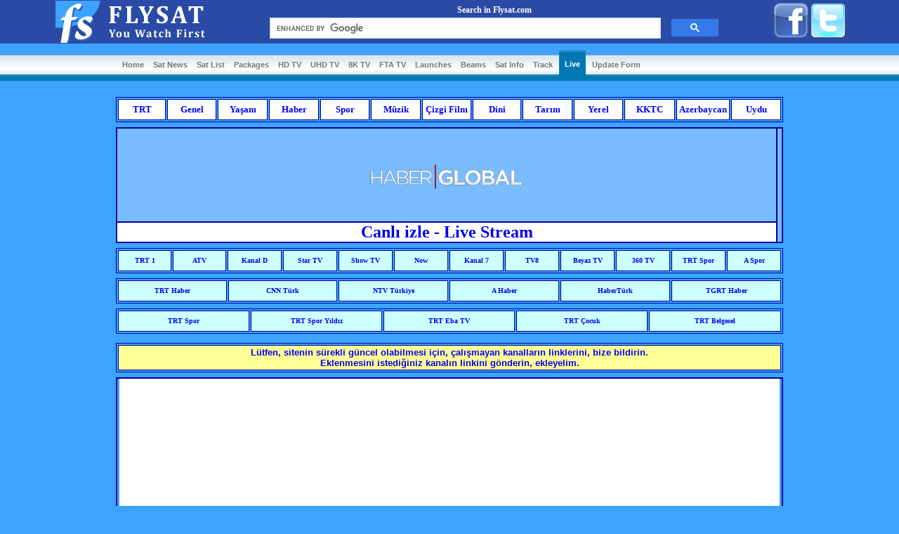

--- FILE ---
content_type: text/html; charset=UTF-8
request_url: https://www.flysat-live.com/haberglobal.php
body_size: 4310
content:
<html>
    <head>
        <title>FlySat Canlı TV - Live TV Stream</title>
        <meta http-equiv="Content-Type" content="text/html; charset=utf-8" />

        <meta name="description" content="Canlı Tv izle, HD kesintisiz olarak canlı tv kanallarını izleyebilirsiniz." />
        <meta name="keywords" content="canlı tv, canlı tv izle, canlitv, tv izle, live tv, canlıtv, live tv, livetv, stream tv" />
        <meta name="verify-v1" content="9hngBXqNJJ2hJloxEeFQfYMFZgVw+hlRyoq/Nk4t24k=" />

        <link href="css/tumsite.css" rel="stylesheet" type="text/css" />
        <link href="css/yanmenu.css" rel="stylesheet" type="text/css" />

        <link rel="shortcut icon" href="grafik/favicon.ico" />

        <style>
        a { text-decoration:none; }
        a:link { text-decoration:none; }
        a:visited { text-decoration:none; }
        /* fare işaretçisi link üzerinde */
        a:hover {
            color: red;
            background-color:#ffffff
        }
        </style>
        <style>
            table.liveindex { width: 800px; margin: 10px auto; font-family: Arial; }
            table.liveindex a { color: #000062; }
            table.liveindex td { text-align: center; }
            table.liveindex td.link { color: #0000ff; background-color: #bbb; height: 60px; border-left: 1px solid #ccc; border-top: 1px solid #ccc; border-right: 1px solid #000062; border-bottom: 1px solid #000062; font-weight: bold; }
            table.liveindex td.link a { text-decoration: none; display: block; }
        </style>
    </head>
    <body>

    <!-- Sayfa Basi-Live -->
            <div class="sayfaust">
            <div class="logoarama">
                <table cellpadding="0" cellspacing="0" class="usttablo"> <!--Logo ve site içi aramanın olduğu tablo-->
                    <tr>
                        <td class="logo" rowspan="2">
                            <img src="/grafik/flysat-logo.gif" style="width: 227px; height: 60px;" alt="logo" />
                        </td>
                        <td class="aramaust">
                            Search in Flysat.com
                        </td>
                        <td class="sosyalmedya" rowspan="2">
                            <a href="https://www.facebook.com/pages/flysatcom/119853804767386" target="facebook"><img src="/grafik/facebook.png"></a>
                            <a href="https://twitter.com/flysat_official" target="twitter"><img src="/grafik/twitter.png"></a>
                            <!-- Place this tag where you want the +1 button to render. -->
                            <div class="g-plusone" data-annotation="none"></div>
                            <!-- Place this tag after the last +1 button tag. -->
                            <script type="text/javascript">
                              (function() {
                                var po = document.createElement('script'); po.type = 'text/javascript'; po.async = true;
                                po.src = 'https://apis.google.com/js/plusone.js';
                                var s = document.getElementsByTagName('script')[0]; s.parentNode.insertBefore(po, s);
                              })();
                            </script>
                         </td>
                    </tr>
                    <tr>
                        <td class="aramaalt">
                            <script>
	(function() {
		var cx = 'partner-pub-4317465879617598:4145139223';
		var gcse = document.createElement('script');
		gcse.type = 'text/javascript';
		gcse.async = true;
		gcse.src = (document.location.protocol == 'https:' ? 'https:' : 'http:') +
			'//www.google.com/cse/cse.js?cx=' + cx;
		var s = document.getElementsByTagName('script')[0];
		s.parentNode.insertBefore(gcse, s);
	})();
</script>
<gcse:searchbox-only></gcse:searchbox-only>                        </td>
                    </tr>
                </table> <!--Logo ve site içi aramanın olduğu tablo-->
            </div>
            <div class="menu">
                <div class="liste">
                    <ul>
                        <li><a href="/">Home</a></li>
                        <li><a href="http://www.flysat.com/news.php">Sat News</a></li>
                        <li><a href="http://www.flysat.com/satlist.php">Sat List</a></li>
                        <li><a href="http://www.flysat.com/package.php">Packages</a></li>
                        <li><a href="http://www.flysat.com/satlist-hd.php">HD TV</a></li>
                        <li><a href="http://www.flysat.com/satlist-uhd.php">UHD TV</a></li>
                        <li><a href="http://www.flysat.com/8k.php">8K TV</a></li>
                        <li><a href="http://www.flysat.com/fta.php">FTA TV</a></li>
                        <li><a href="http://www.flysat.com/launches.php">Launches</a></li>
                        <li><a href="http://www.flysat-beams.com/">Beams</a></li>
                        <li><a href="http://www.flysat.com/sat-info.php">Sat Info</a></li>
                        <li><a href="http://www.flysat.com/track.php">Track</a></li>
                        <li><a href="https://www.flysat-live.com/" class="aciksayfa">Live</a></li>
                        <li><a href="http://www.flysat.com/update.php">Update Form</a></li>
                    </ul>
                </div>
            </div>

<p style="height: 5px; font-size:1px;">&nbsp;</p>
    <!-- Sayfa Basi-Live TÜRKİYE -->
    
<p style="height: 5px; font-size:1px;">&nbsp;</p>

<table width="950" border="1" bordercolor="#000099" align="center" cellPadding=2 cellSpacing=2>
      <TR>
        <td align="center" width="70" height="30" bgcolor="#ffffff"><font face="Tahoma" color="#000099" size="2"><b><a href="https://www.flysat-live.com/trt.php">TRT</a></b></font></td>
        <td align="center" width="70" height="30" bgcolor="#ffffff"><font face="Tahoma" color="#000099" size="2"><b><a href="https://www.flysat-live.com/genel.php">Genel</a></font></td>
        <td align="center" width="70" height="30" bgcolor="#ffffff"><font face="Tahoma" color="#000099" size="2"><b><a href="https://www.flysat-live.com/yasam.php">Yaşam</a></b></font></td>
        <td align="center" width="70" height="30" bgcolor="#ffffff"><font face="Tahoma" color="#000099" size="2"><b><a href="https://www.flysat-live.com/haber.php">Haber</a></b></font></td>
        <td align="center" width="70" height="30" bgcolor="#ffffff"><font face="Tahoma" color="#000099" size="2"><b><a href="https://www.flysat-live.com/spor.php">Spor</a></b></font></td>
        <td align="center" width="70" height="30" bgcolor="#ffffff"><font face="Tahoma" color="#000099" size="2"><b><a href="https://www.flysat-live.com/muzik.php">Müzik</a></b></font></td>
        <td align="center" width="70" height="30" bgcolor="#ffffff"><font face="Tahoma" color="#000099" size="2"><b><a href="https://www.flysat-live.com/cizgifilm.php">Çizgi Film</a></b></font></td>
        <td align="center" width="70" height="30" bgcolor="#ffffff"><font face="Tahoma" color="#000099" size="2"><b><a href="https://www.flysat-live.com/dini.php">Dini</a></b></font></td>
        <td align="center" width="70" height="30" bgcolor="#ffffff"><font face="Tahoma" color="#000099" size="2"><b><a href="https://www.flysat-live.com/tarim.php">Tarım</a></b></font></td>
        <td align="center" width="70" height="30" bgcolor="#ffffff"><font face="Tahoma" color="#000099" size="2"><b><a href="https://www.flysat-live.com/yerel.php">Yerel</a></b></font></td>
        <td align="center" width="70" height="30" bgcolor="#ffffff"><font face="Tahoma" color="#000099" size="2"><b><a href="https://www.flysat-live.com/KKTC.php">KKTC</a></b></font></td>
        <td align="center" width="70" height="30" bgcolor="#ffffff"><font face="Tahoma" color="#000099" size="2"><b><a href="https://www.flysat-live.com/Azerbaijan.php">Azerbaycan</a></b></font></td>
        <td align="center" width="70" height="30" bgcolor="#ffffff"><font face="Tahoma" color="#000099" size="2"><b><a href="https://www.flysat.com/turksat42.php">Uydu</a></b></font></td>
      </TR>
</table>

<p style="height: 5px; font-size:1px;">&nbsp;</p>
<table bgcolor="#79bcff" align="center" width="950" border="1" bordercolor="#000099" cellpadding="0" cellspacing="0">
   <tr>
        <td align="center">
            <img src="logo/Turkiye/haberglobal.png" width="220" height="132" border="0">
        </td>

        <td rowspan="2">
        <!-- google-reklam-Görüntülü-Kare -->
            

                <!-- google-reklam-Görüntülü-Kare -->
                <script async src="https://pagead2.googlesyndication.com/pagead/js/adsbygoogle.js"></script>
                <!-- Kare 300x250 -->
                <ins class="adsbygoogle"
                     style="display:block"
                     data-ad-client="ca-pub-4317465879617598"
                     data-ad-slot="3641255209"
                     data-ad-format="auto"
                     data-full-width-responsive="true"></ins>
                <script>
                     (adsbygoogle = window.adsbygoogle || []).push({});
                </script>
        </td>
   </tr>

   <tr>
        <td align="center" bgcolor="#FFFFFF">
            <font face="tahoma" color="#000099" size="+2"><b><a href="https://haberglobal.com.tr/canli-yayin" target="blank">Canlı izle - Live Stream</a></b></font>
        </td>
   </tr>

</table>

<p style="height: 5px; font-size:1px;">&nbsp;</p>

<table width="950" border="1" bordercolor="#000099" align="center" cellPadding=2 cellSpacing=2>
      <TR>
        <td align="center" width="70" height="30" bgcolor="#ccffff"><font face="Verdana" color="#000099" size="1"><b><a href="https://www.flysat-live.com/trt1.php">TRT 1</a></font></td>
        <td align="center" width="70" height="30" bgcolor="#ccffff"><font face="Verdana" color="#000099" size="1"><b><a href="https://www.flysat-live.com/atv-tr.php">ATV</a></font></td>
        <td align="center" width="70" height="30" bgcolor="#ccffff"><font face="Verdana" color="#000099" size="1"><b><a href="https://www.flysat-live.com/kanald-tr.php">Kanal D</a></font></td>
        <td align="center" width="70" height="30" bgcolor="#ccffff"><font face="Verdana" color="#000099" size="1"><b><a href="https://www.flysat-live.com/startv-tr.php">Star TV</a></font></td>
        <td align="center" width="70" height="30" bgcolor="#ccffff"><font face="Verdana" color="#000099" size="1"><b><a href="https://www.flysat-live.com/showtv-tr.php">Show TV</a></font></td>
        <td align="center" width="70" height="30" bgcolor="#ccffff"><font face="Verdana" color="#000099" size="1"><b><a href="https://www.flysat-live.com/now-tr.php">Now</a></font></td>
        <td align="center" width="70" height="30" bgcolor="#ccffff"><font face="Verdana" color="#000099" size="1"><b><a href="https://www.flysat-live.com/kanal7-tr.php">Kanal 7</a></font></td>
        <td align="center" width="70" height="30" bgcolor="#ccffff"><font face="Verdana" color="#000099" size="1"><b><a href="https://www.flysat-live.com/tv8-tr.php">TV8</a></font></td>
        <td align="center" width="70" height="30" bgcolor="#ccffff"><font face="Verdana" color="#000099" size="1"><b><a href="https://www.flysat-live.com/beyaztv.php">Beyaz TV</a></font></td>
        <td align="center" width="70" height="30" bgcolor="#ccffff"><font face="Verdana" color="#000099" size="1"><b><a href="https://www.flysat-live.com/360tv.php">360 TV</a></font></td>
        <td align="center" width="70" height="30" bgcolor="#ccffff"><font face="Verdana" color="#000099" size="1"><b><a href="https://www.flysat-live.com/trtspor.php">TRT Spor</a></font></td>
        <td align="center" width="70" height="30" bgcolor="#ccffff"><font face="Verdana" color="#000099" size="1"><b><a href="https://www.flysat-live.com/aspor.php">A Spor</a></font></td>
      </TR>
</table>

<p style="height: 5px; font-size:1px;">&nbsp;</p>

<table width="950" border="1" bordercolor="#000099" align="center" cellPadding=2 cellSpacing=2>
      <TR>
        <td align="center" width="70" height="30" bgcolor="#ccffff"><font face="Verdana" color="#000099" size="1"><b><a href="https://www.flysat-live.com/trthaber.php">TRT Haber</a></font></td>
        <td align="center" width="70" height="30" bgcolor="#ccffff"><font face="Verdana" color="#000099" size="1"><b><a href="https://www.flysat-live.com/cnnturk.php">CNN Türk</a></font></td>
        <td align="center" width="70" height="30" bgcolor="#ccffff"><font face="Verdana" color="#000099" size="1"><b><a href="https://www.flysat-live.com/ntv-tr.php">NTV Türkiye</a></font></td>
        <td align="center" width="70" height="30" bgcolor="#ccffff"><font face="Verdana" color="#000099" size="1"><b><a href="https://www.flysat-live.com/ahaber.php">A Haber</a></font></td>
        <td align="center" width="70" height="30" bgcolor="#ccffff"><font face="Verdana" color="#000099" size="1"><b><a href="https://www.flysat-live.com/haberturk.php">HaberTürk</a></font></td>
        <td align="center" width="70" height="30" bgcolor="#ccffff"><font face="Verdana" color="#000099" size="1"><b><a href="https://www.flysat-live.com/tgrthaber.php">TGRT Haber</a></font></td>
      </TR>
</table>

<p style="height: 5px; font-size:1px;">&nbsp;</p>

<table width="950" border="1" bordercolor="#000099" align="center" cellPadding=2 cellSpacing=2>
      <TR>
        <td align="center" width="70" height="30" bgcolor="#ccffff"><font face="Verdana" color="#000099" size="1"><b><a href="https://www.flysat-live.com/trtspor.php">TRT Spor</a></font></td>
        <td align="center" width="70" height="30" bgcolor="#ccffff"><font face="Verdana" color="#000099" size="1"><b><a href="https://www.flysat-live.com/trtsporyildiz.php">TRT Spor Yıldız</a></font></td>
        <td align="center" width="70" height="30" bgcolor="#ccffff"><font face="Verdana" color="#000099" size="1"><b><a href="https://www.flysat-live.com/trt-ebatv.php">TRT Eba TV</a></b></font></td>
        <td align="center" width="70" height="30" bgcolor="#ccffff"><font face="Verdana" color="#000099" size="1"><b><a href="https://www.flysat-live.com/trtcocuk.php">TRT Çocuk</a></b></font></td>
        <td align="center" width="70" height="30" bgcolor="#ccffff"><font face="Verdana" color="#000099" size="1"><b><a href="https://www.flysat-live.com/trtbelgesel.php">TRT Belgesel</a></b></font></td>
      </TR>
</table>

<p style="height: 5px; font-size:1px;">&nbsp;</p>

<!-- Sayfa Sonu -->

<p style="height: 5px; font-size:1px;">&nbsp;</p>

<table width="950" border="1" bordercolor="#000099" align="center" cellPadding=2 cellSpacing=2>
      <TR>
        <td align="center" width="950" height="30" bgcolor="#ffff98"><font face="Arial" color="#000099" size="2">
        <a href="https://www.flysat.com/en/contact" target="_blank">
        <b>Lütfen, sitenin sürekli güncel olabilmesi için, çalışmayan kanalların linklerini, bize bildirin.
        <br>Eklenmesini istediğiniz kanalın linkini gönderin, ekleyelim.</b></a></font></td>
      </TR>
</table>

<p style="height: 5px; font-size:1px;">&nbsp;</p>

        <!-- Google Reklam -->
        <table align="center" width="950" border="1" bordercolor="#000099" cellpadding="0" cellspacing="0">
            <tr>
                <td>
                    <table bgcolor="#ffffff" align="center" width="940" border="0" cellpadding="0" cellspacing="0">
                        <tr>
                            <td align="center" valign="top">
                                <!-- Google Duyarlı Reklam -->
                                <script async src="//pagead2.googlesyndication.com/pagead/js/adsbygoogle.js"></script>
                                <!-- duyarlı-google-reklam -->
                                <ins class="adsbygoogle"
                                     style="display:block"
                                     data-ad-client="ca-pub-4317465879617598"
                                     data-ad-slot="2786138928"
                                     data-ad-format="auto"></ins>
                                <script>
                                (adsbygoogle = window.adsbygoogle || []).push({});
                                </script>
                             </td>
                        </tr>
                    </table>
                </td>
            </tr>
        </table>

<p style="height: 5px; font-size:1px;">&nbsp;</p>

<table bgcolor="#b9dcff" align="center" width="950" border="1" bordercolor="#000099" cellpadding="0" cellspacing="0">
   <tr>
        <td>
            <!-- NEWS -->
            
<table class="iceriktablo">
   <tr>
		<td>

        <font size=2 face="Trebuchet MS" color="#0000FF"><center><b>Latest Channels (Uydulara Eklenen Son Kanallar)</b></center></font>
        <p style="height: 5px; font-size:1px;">&nbsp;</p>
        <font size=1 face="Arial" color="#000000">
            <b>Movies 1</b> (10970 H) on <b><a href="https://www.flysat.com/belintersat1.php"> Belintersat 1 @ 51.5° East </a></b></p>
            <b>Dunamis TV</b> (10970 H) on <b><a href="https://www.flysat.com/belintersat1.php"> Belintersat 1 @ 51.5° East </a></b></p>
            <b>Reuters TV News HD</b> (10970 H) on <b><a href="https://www.flysat.com/belintersat1.php"> Belintersat 1 @ 51.5° East </a></b></p>
            <b>Al Jazeera English</b> (10970 H) on <b><a href="https://www.flysat.com/belintersat1.php"> Belintersat 1 @ 51.5° East </a></b></p>
            <b>Bloomberg TV Africa</b> (10970 H) on <b><a href="https://www.flysat.com/belintersat1.php"> Belintersat 1 @ 51.5° East </a></b></p>
            <b>NHK World Japan HD</b> (10970 H) on <b><a href="https://www.flysat.com/belintersat1.php"> Belintersat 1 @ 51.5° East </a></b></p>
            <b>LollyKids HD</b> (11130 H) on <b><a href="https://www.flysat.com/belintersat1.php"> Belintersat 1 @ 51.5° East </a></b></p>
            <b>Pet & Pal HD</b> (11130 H) on <b><a href="https://www.flysat.com/belintersat1.php"> Belintersat 1 @ 51.5° East </a></b></p>
            <b>Luxe & Life HD</b> (11130 H) on <b><a href="https://www.flysat.com/belintersat1.php"> Belintersat 1 @ 51.5° East </a></b></p>
            <b>Health & Wellness HD</b> (11130 H) on <b><a href="https://www.flysat.com/belintersat1.php"> Belintersat 1 @ 51.5° East </a></b></p>
            <b>LTC</b> (11219 H) on <b><a href="https://www.flysat.com/nilesat.php"> Eutelsat 7 West A @ 7.3° West </a></b></p>
            <b>Kaleidoskop TV</b> (12653 V) on <b><a href="https://www.flysat.com/abs2-2a.php"> ABS-2 @ 74.9° East</a></b></p>

        </font>
        <p style="height: 5px; font-size:1px;">&nbsp;</p>
       </td>
   </tr>
  </table>
        </td>
   </tr>
</table>

<p style="height: 5px; font-size:1px;">&nbsp;</p>

<table width="950" border="1" bordercolor="#000099" align="center" cellPadding=0 cellSpacing=0>
      <TR>
        <td align="center" width="950" bgcolor="#ffffff">
            <p class="kayanyazi">
                <iframe width="468" height="60" frameBorder="0" name="FlySatNews" scrolling="no" src="https://www.flysat.com/kayanyazi.php?aynisayfa"></iframe>
            </p>
        </td>
      </TR>
</table>

<p style="height: 5px; font-size:1px;">&nbsp;</p>

<table width="950" border="1" bordercolor="#000099" align="center" cellPadding=0 cellSpacing=0>
      <TR>
        <td align="left" width="950" height="30" bgcolor="#b9dcff">
        <font face="Arial" color="#000099" size="2">
        <b><a href="https://www.flysat.com/" target="_blank">
        <br>
        &nbsp;- TürkSat uydusu üzerinden yayın yapan tüm uydu kanallarının, frekansları sürekli güncellenmektedir.<br><br>
        &nbsp;- En güncel frekans bilgilerini ve teknik parametreleri her zaman güncel olarak takip edebilirsiniz.<br><br>
        &nbsp;- HD, UHD, 4K, 8K kanal frekans listelerini, Türkçe yayın yapan tüm TV'lerin frekans listelerine de ulaşabilirsiniz</a></b></font>
        <br>
        </td>
      </TR>
</table>

<p style="height: 5px; font-size:1px;">&nbsp;</p>

<table width="950" border="1" bordercolor="#000099" align="center" cellPadding=0 cellSpacing=0>
      <TR>
        <td align="left" width="950" height="30" bgcolor="#b9dcff">
        <font face="Arial" color="#000099" size="1">
        <b>- Üstteki linklerden Canlı TV izle. TRT 1 Canlı TV izle, TRT 2 Canlı TV izle, TRT 3 Canlı TV izle, TRT Spor izle, TRT Spor Yıldız izle, TRT Haber izle, TRT Çocuk izle, TBMM TV izle<br><br>
        - TRT Belgesel izle, Eğitim kanalı TRT Eba TV izle, Eba TV ilkokul izle, Eba TV ortaokul izle, Eba TV lise izle, TRT Müzik izle, TRT World izle, TRT Türk izle, TRT Avaz izle<br><br>
        - ATV izle, Kanal D izle, Show TV izle, Star TV izle, Beyaz TV izle, TV8 izle, Now TV izle, TLC izle, DMAX izle, A Haber izle, NTV izle, CNN Türk izle, 24 TV izle, Habertürk izle</a></b></font>
        </td>
      </TR>
</table>

<p style="height: 5px; font-size:1px;">&nbsp;</p>

        <div class="sayfasonu">
            <div class="telif">
                Copyright &copy; 2003-<script type="text/javascript">document.write((new Date()).getFullYear());</script> FlySat<br />
                All rights in the content of the web pages on this site are owned by Flysat.<br />
                The content may be downloaded for only personal non-commercial use.
            </div>
        </div>

        <!-- Google Aanalitic -->
          <script>
  (function(i,s,o,g,r,a,m){i['GoogleAnalyticsObject']=r;i[r]=i[r]||function(){
  (i[r].q=i[r].q||[]).push(arguments)},i[r].l=1*new Date();a=s.createElement(o),
  m=s.getElementsByTagName(o)[0];a.async=1;a.src=g;m.parentNode.insertBefore(a,m)
  })(window,document,'script','//www.google-analytics.com/analytics.js','ga');

  ga('create', 'UA-931890-1', 'auto');
  ga('send', 'pageview');

</script>
<script defer src="https://static.cloudflareinsights.com/beacon.min.js/vcd15cbe7772f49c399c6a5babf22c1241717689176015" integrity="sha512-ZpsOmlRQV6y907TI0dKBHq9Md29nnaEIPlkf84rnaERnq6zvWvPUqr2ft8M1aS28oN72PdrCzSjY4U6VaAw1EQ==" data-cf-beacon='{"version":"2024.11.0","token":"b5b4b4e11c0a43c29981613242940f1d","r":1,"server_timing":{"name":{"cfCacheStatus":true,"cfEdge":true,"cfExtPri":true,"cfL4":true,"cfOrigin":true,"cfSpeedBrain":true},"location_startswith":null}}' crossorigin="anonymous"></script>
</body>

</html>

</body>

</html>


--- FILE ---
content_type: text/html; charset=utf-8
request_url: https://accounts.google.com/o/oauth2/postmessageRelay?parent=https%3A%2F%2Fwww.flysat-live.com&jsh=m%3B%2F_%2Fscs%2Fabc-static%2F_%2Fjs%2Fk%3Dgapi.lb.en.2kN9-TZiXrM.O%2Fd%3D1%2Frs%3DAHpOoo_B4hu0FeWRuWHfxnZ3V0WubwN7Qw%2Fm%3D__features__
body_size: 162
content:
<!DOCTYPE html><html><head><title></title><meta http-equiv="content-type" content="text/html; charset=utf-8"><meta http-equiv="X-UA-Compatible" content="IE=edge"><meta name="viewport" content="width=device-width, initial-scale=1, minimum-scale=1, maximum-scale=1, user-scalable=0"><script src='https://ssl.gstatic.com/accounts/o/2580342461-postmessagerelay.js' nonce="m0Ae9wvwJWDELH72vShdFg"></script></head><body><script type="text/javascript" src="https://apis.google.com/js/rpc:shindig_random.js?onload=init" nonce="m0Ae9wvwJWDELH72vShdFg"></script></body></html>

--- FILE ---
content_type: text/html; charset=utf-8
request_url: https://www.google.com/recaptcha/api2/aframe
body_size: 115
content:
<!DOCTYPE HTML><html><head><meta http-equiv="content-type" content="text/html; charset=UTF-8"></head><body><script nonce="pVUgVOxuAaqhJCb_RjJzdA">/** Anti-fraud and anti-abuse applications only. See google.com/recaptcha */ try{var clients={'sodar':'https://pagead2.googlesyndication.com/pagead/sodar?'};window.addEventListener("message",function(a){try{if(a.source===window.parent){var b=JSON.parse(a.data);var c=clients[b['id']];if(c){var d=document.createElement('img');d.src=c+b['params']+'&rc='+(localStorage.getItem("rc::a")?sessionStorage.getItem("rc::b"):"");window.document.body.appendChild(d);sessionStorage.setItem("rc::e",parseInt(sessionStorage.getItem("rc::e")||0)+1);localStorage.setItem("rc::h",'1769413152460');}}}catch(b){}});window.parent.postMessage("_grecaptcha_ready", "*");}catch(b){}</script></body></html>

--- FILE ---
content_type: text/css
request_url: https://www.flysat-live.com/css/tumsite.css
body_size: 987
content:
/* Genel tan�mlar */

body { padding: 0; margin: 0; background: #3ca4ff }
div.clear { clear: both; }

/* Sayfan�n �st k�sm� */

.sayfaust { text-align: center; }

.sayfaust .menu { margin-top: 10px; text-align: center; background: url("../grafik/menu-bg.gif") top left repeat-x; height: 53px; }

.sayfaust .liste { width: 950px; margin: auto; }
.sayfaust .liste ul { margin: auto; width: 100%; height: 43px; background: url("../grafik/menu-bg.gif") top left repeat-x; font-size: 0.7em; font-family: Verdana, sans-serif; font-weight: bold; list-style-type: none; margin: 0; padding: 0; }
.sayfaust .liste ul li { display: block; float: left; margin: 0 0 0 5px; }
.sayfaust .liste ul li a { height: 43px; color: #777; text-decoration: none; display: block; float: left; line-height: 200%; padding: 9px 4px 0; }
.sayfaust .liste ul li a:hover { color: #333; }
.sayfaust .liste ul li a.aciksayfa{ color: #FFF; background: url("../grafik/menu-aciksayfa-bg.gif") top left repeat-x; padding: 8px 8px 0; }

.sayfaust .logoarama { border-top: solid 1px #2b4aa5; border-bottom: solid 1px #2b4aa5; background: #2b4aa5; margin: 0 0 5px 0; }
.sayfaust .usttablo { color: white; font-family: Verdana; font-size: 12px; font-weight: bold; width: 100%; }
.sayfaust .usttablo .logo { text-align: center; width: 30%; }
.sayfaust .usttablo .aramaust { padding: 5px 0 0 0; text-align: center; width: 50%; }
.sayfaust .usttablo .aramaalt { padding: 0; text-align: center; width: 50%; }
.sayfaust .usttablo .sosyalmedya { text-align: center; width: 20%; }
.sayfaust .usttablo .sosyalmedya img { width: 50px; height: 50px; border-style: none; }

.sayfaust .menualtireklam { background-color: #f1f7fc; padding: 6px; margin: 0 0 5px 0; text-align: center; border-top: 1px solid navy; border-bottom: 1px solid navy; }
.sayfaust .menualtireklam .bluesat { margin: 3px auto; text-align: center; }
.sayfaust .menualtireklam .googlebb { margin: auto; border: 1px solid navy; background-color: #f1f1f1; padding: 3px 0; width: 936px; }
* html .sayfaust .menualtireklam .googlebb { w\idth: 940px; }
* html .sayfaust .menualtireklam .googlebb { margin: 3px; m\argin: 3px; }
.sayfaust .menualtireklam .bosreklam { width: 370px; height: 43px; background-color: white; border: 1px solid black; text-align: center; font-family: Verdana; font-weight: bold; padding-top: 3px; }
.sayfaust .menualtireklam reklamtablodiv { text-align: center; }
.sayfaust .menualtireklam table { width: 100%; }
* html .sayfaust .menualtireklam table { width: 96%; w\idth: 96% }
.sayfaust .menualtireklam td.sol { padding-right: 5px; text-align: right; }
.sayfaust .menualtireklam td.orta { text-align: center; width: 178px; font-family: Verdana; font-weight: bold; border: solid 1px black; background-color: white; }
.sayfaust .menualtireklam td.sag { padding-left: 5px; }

.sayfaust .sayfabasligi { margin-bottom: 3px; padding: 4px 2px 2px 2px; height: 24px; border-left: solid 1px navy; border-right: solid 1px navy; text-align: center; background: url('../grafik/sayfabasligi-fon.gif') repeat-x; color: white; font-family: 'Tahoma'; font-size: 18px; font-weight: bold; }
* html .sayfaust .sayfabasligi { height: 30px; h\eight: 30px; }

/* Sayfan�n i�erik k�sm�*/

.sayfaicerik { padding: 0 10px 10px 10px; text-align: center; }

.sayfaicerik .anatablo { width: 100%; }
* html .sayfaicerik .anatablo { width: 98%; w\idth: 98%; }

.sayfaicerik .anatablo td.solsutunmenu { width: 137px; vertical-align: top; }
.sayfaicerik .anatablo td.sagsutunmenu { width: 137px; vertical-align: top; }
.sayfaicerik .anatablo td.solsutunreklam { width: 164px; vertical-align: top; }
.sayfaicerik .anatablo td.sagsutunreklam { width: 164px; vertical-align: top; }

.sayfaicerik .anatablo .ortasutun { padding: 2px 10px 10px 10px; vertical-align: top; }

.sayfaicerik .anatablo .ortasutun .icerik { background-color: #f1f7fc; border: solid 1px black; width: 100%; }
.sayfaicerik .anatablo .ortasutun .icerik .iceriktablo { width: 100%; font-family: 'Verdana'; font-size: 12px; }
.sayfaicerik .anatablo .ortasutun .icerik .iceriktablo .duyuru { margin: 5px 1px; padding: 6px 2px 2px 2px; height: 22px; border-left: solid 1px #bdbdbd; border-right: solid 1px #bdbdbd; text-align: center; background: url('../grafik/duyuru-fon.gif') repeat-x; color: white; font-size: 13px; font-weight: bold; }
* html .sayfaicerik .anatablo .ortasutun .icerik .iceriktablo .duyuru { height: 30px; h\eight: 30px; }
.sayfaicerik .anatablo .ortasutun .icerik .iceriktablo .duyuru-aciksari { margin: 5px 1px; padding: 6px 2px 2px 2px; height: 22px; border-left: solid 1px #bdbdbd; border-right: solid 1px #bdbdbd; text-align: center; background: url('../grafik/duyuru-aciksari-fon.gif') repeat-x; color: #2F2F2F; font-size: 13px; font-weight: bold; }
* html .sayfaicerik .anatablo .ortasutun .icerik .iceriktablo .duyuru-aciksari { height: 30px; h\eight: 30px; }
.sayfaicerik .anatablo .ortasutun .icerik .iceriktablo .duyuru-acikyesil { margin: 5px 1px; padding: 6px 2px 2px 2px; height: 22px; border-left: solid 1px #bdbdbd; border-right: solid 1px #bdbdbd; text-align: center; background: url('../grafik/duyuru-acikyesil-fon.gif') repeat-x; color: #2F2F2F; font-size: 13px; font-weight: bold; }
* html .sayfaicerik .anatablo .ortasutun .icerik .iceriktablo .duyuru-acikyesil { height: 30px; h\eight: 30px; }
.sayfaicerik .anatablo .ortasutun .icerik .iceriktablo .duyuru-acikturuncu { margin: 5px 1px; padding: 6px 2px 2px 2px; height: 22px; border-left: solid 1px #bdbdbd; border-right: solid 1px #bdbdbd; text-align: center; background: url('../grafik/duyuru-acikturuncu-fon.gif') repeat-x; color: #2F2F2F; font-size: 13px; font-weight: bold; }
* html .sayfaicerik .anatablo .ortasutun .icerik .iceriktablo .duyuru-acikturuncu { height: 30px; h\eight: 30px; }
.sayfaicerik .anatablo .ortasutun .icerik .iceriktablo .haber { margin: 5px 1px; padding: 6px 2px 2px 2px; height: 22px; border-left: solid 1px #bdbdbd; border-right: solid 1px #bdbdbd; text-align: center; background: url('../grafik/haber-fon.gif') repeat-x; color: white; font-size: 13px; font-weight: bold; }
* html .sayfaicerik .anatablo .ortasutun .icerik .iceriktablo .haber { height: 30px; h\eight: 30px; }
.sayfaicerik .anatablo .ortasutun .icerik .iceriktablo .baslik { margin: 5px 1px; padding: 6px 2px 2px 2px; height: 22px; border-left: solid 1px #a8a8a8; border-right: solid 1px #a8a8a8; text-align: center; background: url('../grafik/baslik-fon.gif') repeat-x; color: #3F3F3F; font-size: 13px; font-weight: bold; }
* html .sayfaicerik .anatablo .ortasutun .icerik .iceriktablo .baslik { height: 30px; h\eight: 30px; }
.sayfaicerik .anatablo .ortasutun .icerik .iceriktablo .guncellemeflash { margin: 0px; padding: 3px 1px 2px 45px; border: solid 1px #eaeaea; font-size: 11px; font-style: italic; background: url('../grafik/flash.gif') no-repeat; }
.sayfaicerik .anatablo .ortasutun .icerik .iceriktablo .guncellemenormal { margin: 0px; padding: 3px 1px 2px 25px; border: solid 1px #eaeaea; font-size: 11px; font-style: italic; background: url('../grafik/liste-mavi.png') no-repeat; }
.sayfaicerik .anatablo .ortasutun .icerik .iceriktablo .reklam { margin: 10px 0; text-align: center; }
.sayfaicerik .anatablo .ortasutun .icerik .iceriktablo .latestchannels { width: 100%; font-size: 0.8em; }
.sayfaicerik .anatablo .ortasutun .icerik .iceriktablo .latestchannels .sol { width: 50%; text-align: right; padding-right: 5px; }
.sayfaicerik .anatablo .ortasutun .icerik .iceriktablo .latestchannels .sag { width: 50%; padding-left: 5px; }
.sayfaicerik .anatablo .ortasutun .icerik .ortali { margin: 0; padding: 1px; text-align: center; }
.sayfaicerik .anatablo .ortasutun .icerik .kayanyazi { margin: 5px; padding: 5px; text-align: center; border: solid 1px gray; background-color: #F2F2F2; }

.sayfaalti { margin: 10px 10px 0 10px; padding: 10px 10px 0 10px; background-color: #81bbfd; border: solid 1px black; }
.sayfaalti .reklam { margin: 0 0 10px 0; padding: 10px; font-family: 'Verdana'; font-size: 12px; text-align: center; border: solid 1px black; background-color: #f1f7fc; }

.sayfasonu { margin: 12px 20px 0 20px; text-align: center; font-family: Verdana; font-size: 10px; color: #333; }
.sayfasonu .telif { border-top: 1px solid #555; padding: 12px 0 12px 0; }


--- FILE ---
content_type: text/css
request_url: https://www.flysat-live.com/css/yanmenu.css
body_size: -55
content:
.solmenu {
	border: 1px solid black;
	border-bottom-width: 0;
	width: 145px;
	font: normal 70% 'Tahoma', 'Trebuchet MS', 'Lucida Grande', Arial, sans-serif;
}

.solmenu ul {
	margin: 0;
	padding: 0;
	list-style-type: none;
}

.solmenu li a {
	display: block;
	padding: 3px 0 3px 9px;
	width: 129px; /*145px minus all left/right paddings and margins*/
	text-decoration: none;
	color: white;
	background-color: #2175bc;
	border-bottom: 1px solid #90bade;
	border-left: 7px solid #2b4aa5;
}

* html .solmenu li a { /*IE only */
	width: 147px; /*IE 5*/
	w\idth: 143px; /*145px minus all left/right paddings and margins*/
}

.solmenu li a:hover {
	background-color: #2586d7;
	border-left-color: #1c64d1;
}

.solmenu div.menutitle {
	text-align: center;
	color: white;
	border-bottom: 1px solid black;
	padding: 1px 0 1px 0;
	background-color: black;
	font: bold 120% 'Trebuchet MS';
}

.solmenu div.menuicireklam {
	padding: 3px 0 3px 9px;
	width: 129px; /*145px minus all left/right paddings and margins*/
	color: white;
	background-color: #2175bc;
	border-bottom: 1px solid #90bade;
	border-left: 7px solid #2b4aa5;
}

* html .solmenu div.menuicireklam { /*IE only */
	width: 147px; /*IE 5*/
	w\idth: 143px; /*145px minus all left/right paddings and margins*/
}

.sagmenu {
	border: 1px solid black;
	border-bottom-width: 0;
	width: 145px;
	font: normal 70% 'Tahoma', 'Trebuchet MS', 'Lucida Grande', Arial, sans-serif;
}

.sagmenu ul {
	margin: 0;
	padding: 0;
	list-style-type: none;
}

.sagmenu li a {
	display: block;
	padding: 3px 0 3px 9px;
	width: 129px; /*145px minus all left/right paddings and margins*/
	text-decoration: none;
	color: white;
	background-color: #2175bc;
	border-bottom: 1px solid #90bade;
	border-right: 7px solid #2b4aa5;
}

* html .sagmenu li a { /*IE only */
	width: 147px; /*IE 5*/
	w\idth: 143px; /*145px minus all left/right paddings and margins*/
}

.sagmenu li a:hover {
	background-color: #2586d7;
	border-left-color: #1c64d1;
}

.sagmenu div.menutitle {
	text-align: center;
	color: white;
	border-bottom: 1px solid black;
	padding: 1px 0 1px 0;
	background-color: black;
	font: bold 120% 'Trebuchet MS';
}

.sagmenu div.menuicireklam {
	padding: 3px 0 3px 9px;
	width: 129px; /*145px minus all left/right paddings and margins*/
	color: white;
	background-color: #2175bc;
	border-bottom: 1px solid #90bade;
	border-right: 7px solid #2b4aa5;
}

* html .sagmenu div.menuicireklam { /*IE only */
	width: 147px; /*IE 5*/
	w\idth: 143px; /*145px minus all left/right paddings and margins*/
}
